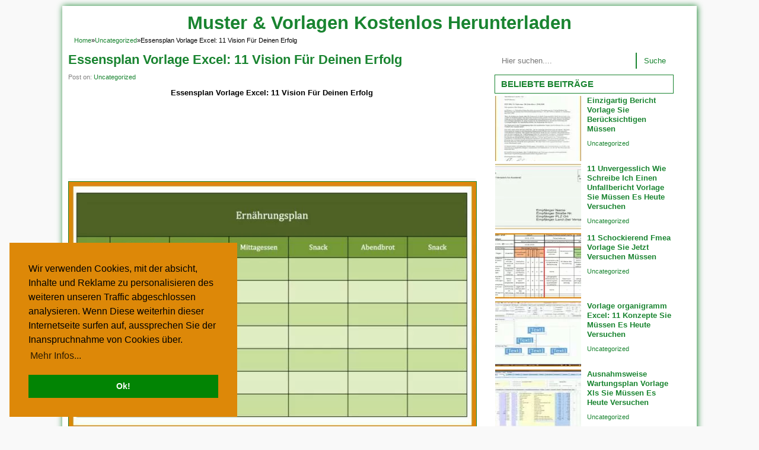

--- FILE ---
content_type: text/html; charset=UTF-8
request_url: https://www.mohandes-ins.com/11-essensplan-vorlage-excel-05139/
body_size: 13230
content:
<!DOCTYPE html>
<!--[if IE 7]><html class="ie7 no-js"  lang="de" prefix="og: https://ogp.me/ns#"<![endif]-->
<!--[if lte IE 8]><html class="ie8 no-js"  lang="de" prefix="og: https://ogp.me/ns#"<![endif]-->
<!--[if (gte IE 9)|!(IE)]><!--><html class="not-ie no-js" lang="de" prefix="og: https://ogp.me/ns#">  <!--<![endif]-->
<head>
<meta name="viewport" content="width=device-width, initial-scale=1.0"><title>Essensplan Vorlage Excel: 11 Vision Für Deinen Erfolg - Muster &amp; Vorlagen Kostenlos Herunterladen</title><link rel="preload" href="https://www.mohandes-ins.com/katalog/grosartig-essensplan-vorlage-excel-144573-720x439.png" as="image" imagesrcset="https://www.mohandes-ins.com/katalog/grosartig-essensplan-vorlage-excel-144573-720x439.png 720w, https://www.mohandes-ins.com/katalog/grosartig-essensplan-vorlage-excel-144573.png 900w" imagesizes="(max-width: 720px) 100vw, 720px" fetchpriority="high"><link rel="preload" href="https://www.mohandes-ins.com/katalog/fabelhaft-essensplan-vorlage-excel-839435-720x540.png" as="image" fetchpriority="high">
<script async src="https://pagead2.googlesyndication.com/pagead/js/adsbygoogle.js?client=ca-pub-4160195364824175"
     crossorigin="anonymous"></script>
<meta charset="utf-8">
<meta name='googlebot' content='index,follow,imageindex'/>
<meta name='robots' content='all,index,follow'/>
<meta name='googlebot-Image' content='all,index,follow'/>	

<link href="https://www.mohandes-ins.com/wp-content/themes/mohandes-ins/style.css" rel="stylesheet" type="text/css" />
<link href="https://www.mohandes-ins.com/wp-content/themes/mohandes-ins/css/234.css" rel="stylesheet" type="text/css" />

<link rel="alternate" type="application/rss+xml" title="Muster &amp; Vorlagen Kostenlos Herunterladen RSS Feed" href="https://www.mohandes-ins.com/feed/" />
<link rel="pingback" href="https://www.mohandes-ins.com/xmlrpc.php" />
<link rel="Shortcut Icon" href="https://www.mohandes-ins.com/favicon.ico" type="image/x-icon" />

<!-- Suchmaschinen-Optimierung durch Rank Math PRO - https://rankmath.com/ -->
<meta name="description" content="Die meisten Vorlagen sehen besonders nett aus darüber hinaus wurden von professionellen Website-Designern erstellt. Ebendiese tragen dazu für, das"/>
<meta name="robots" content="follow, index, max-snippet:-1, max-video-preview:-1, max-image-preview:large"/>
<link rel="canonical" href="https://www.mohandes-ins.com/11-essensplan-vorlage-excel-05139/" />
<meta property="og:locale" content="de_DE" />
<meta property="og:type" content="article" />
<meta property="og:title" content="Essensplan Vorlage Excel: 11 Vision Für Deinen Erfolg - Muster &amp; Vorlagen Kostenlos Herunterladen" />
<meta property="og:description" content="Die meisten Vorlagen sehen besonders nett aus darüber hinaus wurden von professionellen Website-Designern erstellt. Ebendiese tragen dazu für, das" />
<meta property="og:url" content="https://www.mohandes-ins.com/11-essensplan-vorlage-excel-05139/" />
<meta property="og:site_name" content="Muster &amp; Vorlagen Kostenlos Herunterladen" />
<meta property="article:tag" content="essensplan vorlage kostenlos" />
<meta property="article:tag" content="essensplan vorlage zum ausdrucken" />
<meta property="article:tag" content="essensplan vorlagen" />
<meta property="article:section" content="Uncategorized" />
<meta property="og:updated_time" content="2019-08-23T18:48:46+00:00" />
<meta property="og:image" content="https://www.mohandes-ins.com/katalog/grosartig-essensplan-vorlage-excel-144573.png" />
<meta property="og:image:secure_url" content="https://www.mohandes-ins.com/katalog/grosartig-essensplan-vorlage-excel-144573.png" />
<meta property="og:image:width" content="900" />
<meta property="og:image:height" content="549" />
<meta property="og:image:alt" content="Überraschen Essensplan Vorlage Excel 900x549" />
<meta property="og:image:type" content="image/jpeg" />
<meta property="article:published_time" content="2019-02-07T00:34:16+00:00" />
<meta property="article:modified_time" content="2019-08-23T18:48:46+00:00" />
<meta name="twitter:card" content="summary_large_image" />
<meta name="twitter:title" content="Essensplan Vorlage Excel: 11 Vision Für Deinen Erfolg - Muster &amp; Vorlagen Kostenlos Herunterladen" />
<meta name="twitter:description" content="Die meisten Vorlagen sehen besonders nett aus darüber hinaus wurden von professionellen Website-Designern erstellt. Ebendiese tragen dazu für, das" />
<meta name="twitter:image" content="https://www.mohandes-ins.com/katalog/grosartig-essensplan-vorlage-excel-144573.png" />
<meta name="twitter:label1" content="Verfasst von" />
<meta name="twitter:data1" content="Claudia Schroder" />
<meta name="twitter:label2" content="Lesedauer" />
<meta name="twitter:data2" content="3 Minuten" />
<script type="application/ld+json" class="rank-math-schema-pro">{"@context":"https://schema.org","@graph":[{"@type":["Person","Organization"],"@id":"https://www.mohandes-ins.com/#person","name":"Muster &amp; Vorlagen Kostenlos Herunterladen"},{"@type":"WebSite","@id":"https://www.mohandes-ins.com/#website","url":"https://www.mohandes-ins.com","name":"Muster &amp; Vorlagen Kostenlos Herunterladen","publisher":{"@id":"https://www.mohandes-ins.com/#person"},"inLanguage":"de"},{"@type":"ImageObject","@id":"https://www.mohandes-ins.com/katalog/grosartig-essensplan-vorlage-excel-144573.png","url":"https://www.mohandes-ins.com/katalog/grosartig-essensplan-vorlage-excel-144573.png","width":"900","height":"549","caption":"\u00dcberraschen Essensplan Vorlage Excel 900x549","inLanguage":"de"},{"@type":"WebPage","@id":"https://www.mohandes-ins.com/11-essensplan-vorlage-excel-05139/#webpage","url":"https://www.mohandes-ins.com/11-essensplan-vorlage-excel-05139/","name":"Essensplan Vorlage Excel: 11 Vision F\u00fcr Deinen Erfolg - Muster &amp; Vorlagen Kostenlos Herunterladen","datePublished":"2019-02-07T00:34:16+00:00","dateModified":"2019-08-23T18:48:46+00:00","isPartOf":{"@id":"https://www.mohandes-ins.com/#website"},"primaryImageOfPage":{"@id":"https://www.mohandes-ins.com/katalog/grosartig-essensplan-vorlage-excel-144573.png"},"inLanguage":"de"},{"@type":"Person","@id":"https://www.mohandes-ins.com/11-essensplan-vorlage-excel-05139/#author","name":"Claudia Schroder","image":{"@type":"ImageObject","@id":"https://secure.gravatar.com/avatar/66275f9d13119219ed7a1db3345fd832ce5d2808a4574477c006baee0841be7b?s=96&amp;d=mm&amp;r=g","url":"https://secure.gravatar.com/avatar/66275f9d13119219ed7a1db3345fd832ce5d2808a4574477c006baee0841be7b?s=96&amp;d=mm&amp;r=g","caption":"Claudia Schroder","inLanguage":"de"},"sameAs":["https://www.mohandes-ins.com"]},{"@type":"BlogPosting","headline":"Essensplan Vorlage Excel: 11 Vision F\u00fcr Deinen Erfolg - Muster &amp; Vorlagen Kostenlos Herunterladen","datePublished":"2019-02-07T00:34:16+00:00","dateModified":"2019-08-23T18:48:46+00:00","articleSection":"Uncategorized","author":{"@id":"https://www.mohandes-ins.com/11-essensplan-vorlage-excel-05139/#author","name":"Claudia Schroder"},"publisher":{"@id":"https://www.mohandes-ins.com/#person"},"description":"Die meisten Vorlagen sehen besonders nett aus dar\u00fcber hinaus wurden von professionellen Website-Designern erstellt. Ebendiese tragen dazu f\u00fcr, das","name":"Essensplan Vorlage Excel: 11 Vision F\u00fcr Deinen Erfolg - Muster &amp; Vorlagen Kostenlos Herunterladen","@id":"https://www.mohandes-ins.com/11-essensplan-vorlage-excel-05139/#richSnippet","isPartOf":{"@id":"https://www.mohandes-ins.com/11-essensplan-vorlage-excel-05139/#webpage"},"image":{"@id":"https://www.mohandes-ins.com/katalog/grosartig-essensplan-vorlage-excel-144573.png"},"inLanguage":"de","mainEntityOfPage":{"@id":"https://www.mohandes-ins.com/11-essensplan-vorlage-excel-05139/#webpage"}}]}</script>
<!-- /Rank Math WordPress SEO Plugin -->

<style id='wp-img-auto-sizes-contain-inline-css' type='text/css'>
img:is([sizes=auto i],[sizes^="auto," i]){contain-intrinsic-size:3000px 1500px}
/*# sourceURL=wp-img-auto-sizes-contain-inline-css */
</style>
<style id='wp-block-library-inline-css' type='text/css'>
:root{--wp-block-synced-color:#7a00df;--wp-block-synced-color--rgb:122,0,223;--wp-bound-block-color:var(--wp-block-synced-color);--wp-editor-canvas-background:#ddd;--wp-admin-theme-color:#007cba;--wp-admin-theme-color--rgb:0,124,186;--wp-admin-theme-color-darker-10:#006ba1;--wp-admin-theme-color-darker-10--rgb:0,107,160.5;--wp-admin-theme-color-darker-20:#005a87;--wp-admin-theme-color-darker-20--rgb:0,90,135;--wp-admin-border-width-focus:2px}@media (min-resolution:192dpi){:root{--wp-admin-border-width-focus:1.5px}}.wp-element-button{cursor:pointer}:root .has-very-light-gray-background-color{background-color:#eee}:root .has-very-dark-gray-background-color{background-color:#313131}:root .has-very-light-gray-color{color:#eee}:root .has-very-dark-gray-color{color:#313131}:root .has-vivid-green-cyan-to-vivid-cyan-blue-gradient-background{background:linear-gradient(135deg,#00d084,#0693e3)}:root .has-purple-crush-gradient-background{background:linear-gradient(135deg,#34e2e4,#4721fb 50%,#ab1dfe)}:root .has-hazy-dawn-gradient-background{background:linear-gradient(135deg,#faaca8,#dad0ec)}:root .has-subdued-olive-gradient-background{background:linear-gradient(135deg,#fafae1,#67a671)}:root .has-atomic-cream-gradient-background{background:linear-gradient(135deg,#fdd79a,#004a59)}:root .has-nightshade-gradient-background{background:linear-gradient(135deg,#330968,#31cdcf)}:root .has-midnight-gradient-background{background:linear-gradient(135deg,#020381,#2874fc)}:root{--wp--preset--font-size--normal:16px;--wp--preset--font-size--huge:42px}.has-regular-font-size{font-size:1em}.has-larger-font-size{font-size:2.625em}.has-normal-font-size{font-size:var(--wp--preset--font-size--normal)}.has-huge-font-size{font-size:var(--wp--preset--font-size--huge)}.has-text-align-center{text-align:center}.has-text-align-left{text-align:left}.has-text-align-right{text-align:right}.has-fit-text{white-space:nowrap!important}#end-resizable-editor-section{display:none}.aligncenter{clear:both}.items-justified-left{justify-content:flex-start}.items-justified-center{justify-content:center}.items-justified-right{justify-content:flex-end}.items-justified-space-between{justify-content:space-between}.screen-reader-text{border:0;clip-path:inset(50%);height:1px;margin:-1px;overflow:hidden;padding:0;position:absolute;width:1px;word-wrap:normal!important}.screen-reader-text:focus{background-color:#ddd;clip-path:none;color:#444;display:block;font-size:1em;height:auto;left:5px;line-height:normal;padding:15px 23px 14px;text-decoration:none;top:5px;width:auto;z-index:100000}html :where(.has-border-color){border-style:solid}html :where([style*=border-top-color]){border-top-style:solid}html :where([style*=border-right-color]){border-right-style:solid}html :where([style*=border-bottom-color]){border-bottom-style:solid}html :where([style*=border-left-color]){border-left-style:solid}html :where([style*=border-width]){border-style:solid}html :where([style*=border-top-width]){border-top-style:solid}html :where([style*=border-right-width]){border-right-style:solid}html :where([style*=border-bottom-width]){border-bottom-style:solid}html :where([style*=border-left-width]){border-left-style:solid}html :where(img[class*=wp-image-]){height:auto;max-width:100%}:where(figure){margin:0 0 1em}html :where(.is-position-sticky){--wp-admin--admin-bar--position-offset:var(--wp-admin--admin-bar--height,0px)}@media screen and (max-width:600px){html :where(.is-position-sticky){--wp-admin--admin-bar--position-offset:0px}}

/*# sourceURL=wp-block-library-inline-css */
</style>
<style id='classic-theme-styles-inline-css' type='text/css'>
/*! This file is auto-generated */
.wp-block-button__link{color:#fff;background-color:#32373c;border-radius:9999px;box-shadow:none;text-decoration:none;padding:calc(.667em + 2px) calc(1.333em + 2px);font-size:1.125em}.wp-block-file__button{background:#32373c;color:#fff;text-decoration:none}
/*# sourceURL=/wp-includes/css/classic-themes.min.css */
</style>
<script type="text/javascript" src="https://www.mohandes-ins.com/wp-includes/js/jquery/jquery.min.js?ver=3.7.1" id="jquery-core-js"></script>
<noscript><style>.perfmatters-lazy[data-src]{display:none !important;}</style></noscript><style>.perfmatters-lazy-youtube{position:relative;width:100%;max-width:100%;height:0;padding-bottom:56.23%;overflow:hidden}.perfmatters-lazy-youtube img{position:absolute;top:0;right:0;bottom:0;left:0;display:block;width:100%;max-width:100%;height:auto;margin:auto;border:none;cursor:pointer;transition:.5s all;-webkit-transition:.5s all;-moz-transition:.5s all}.perfmatters-lazy-youtube img:hover{-webkit-filter:brightness(75%)}.perfmatters-lazy-youtube .play{position:absolute;top:50%;left:50%;right:auto;width:68px;height:48px;margin-left:-34px;margin-top:-24px;background:url(https://www.mohandes-ins.com/wp-content/plugins/perfmatters/img/youtube.svg) no-repeat;background-position:center;background-size:cover;pointer-events:none;filter:grayscale(1)}.perfmatters-lazy-youtube:hover .play{filter:grayscale(0)}.perfmatters-lazy-youtube iframe{position:absolute;top:0;left:0;width:100%;height:100%;z-index:99}.perfmatters-lazy.pmloaded,.perfmatters-lazy.pmloaded>img,.perfmatters-lazy>img.pmloaded,.perfmatters-lazy[data-ll-status=entered]{animation:500ms pmFadeIn}@keyframes pmFadeIn{0%{opacity:0}100%{opacity:1}}</style><style type="text/css">
body { background-color:#F9F9F9 }</style>
<meta name="keywords" content="Essensplan Vorlage Excel: 11 Vision Für Deinen Erfolg">
</head>
<body>
<div id="wrap">
<nav id="main-menu">
<div style="text-decoration:none;color:#028404;font-size:31px">
  <a href="https://www.mohandes-ins.com">Muster &amp; Vorlagen Kostenlos Herunterladen</a>
</div>
	</nav>
<div class="breadcrumbs" xmlns:v="http://rdf.data-vocabulary.org/#"><span><span style="border:none" typeof="v:Breadcrumb"><a rel="v:url" property="v:title" href="https://www.mohandes-ins.com/">Home</a></span>&raquo;<span style="border:none" typeof="v:Breadcrumb"><a rel="v:url" property="v:title" href="https://www.mohandes-ins.com/category/uncategorized-vorlagen/">Uncategorized</a></span>&raquo;<span style="border:none" class="current">Essensplan Vorlage Excel: 11 Vision Für Deinen Erfolg</span></span></div><!-- .breadcrumbs --><div class="clearfix"></div>
<div id="main">
	<div id="content">
		<div class="entry">
	<h1 class="title">Essensplan Vorlage Excel: 11 Vision Für Deinen Erfolg</h1>
	<div class="meta">
		<span>Post on: <a href="https://www.mohandes-ins.com/category/uncategorized-vorlagen/" rel="category tag">Uncategorized</a></span>
	</div>
		<h2 style="text-align:center"><strong>Essensplan Vorlage Excel: 11 Vision Für Deinen Erfolg</strong></h2>
<script async src="https://pagead2.googlesyndication.com/pagead/js/adsbygoogle.js"></script>
<ins class="adsbygoogle"
     style="display:block"
     data-ad-format="fluid"
     data-ad-layout-key="-gw-3+1f-3d+2z"
     data-ad-client="ca-pub-4160195364824175"
     data-ad-slot="4715659923"></ins>
<script>
     (adsbygoogle = window.adsbygoogle || []).push({});
</script>
<div class="imagebig">
	<div class="wp-caption alignnone"><a href="https://www.mohandes-ins.com/11-essensplan-vorlage-excel-05139/fabelhaft-ernahrungsplan-als-excel-vorlagen-575335/" title="Ernährungsplan Als Excel Vorlagen - Essensplan Vorlage "><img data-perfmatters-preload width="720" height="439" src="https://www.mohandes-ins.com/katalog/grosartig-essensplan-vorlage-excel-144573-720x439.png" class="thumb wp-post-image" alt="Überraschen Essensplan Vorlage Excel 900x549" decoding="async" fetchpriority="high" srcset="https://www.mohandes-ins.com/katalog/grosartig-essensplan-vorlage-excel-144573-720x439.png 720w, https://www.mohandes-ins.com/katalog/grosartig-essensplan-vorlage-excel-144573.png 900w" sizes="(max-width: 720px) 100vw, 720px" title="Essensplan Vorlage Excel: 11 Vision Für Deinen Erfolg 1"></a><p class="wp-caption-text">Ernährungsplan Als Excel Vorlagen - Essensplan Vorlage </p></div>
</div>
<script async src="https://pagead2.googlesyndication.com/pagead/js/adsbygoogle.js?client=ca-pub-4160195364824175"
     crossorigin="anonymous"></script>
<!-- Respo_Horiz -->
<ins class="adsbygoogle"
     style="display:block"
     data-ad-client="ca-pub-4160195364824175"
     data-ad-slot="9415105223"
     data-ad-format="auto"
     data-full-width-responsive="true"></ins>
<script>
     (adsbygoogle = window.adsbygoogle || []).push({});
</script>
	<p>Die meisten Vorlagen sehen besonders nett aus darüber hinaus wurden von professionellen Website-Designern erstellt. Ebendiese tragen dazu für, das Erscheinungsbild der Website zu ändern, indem sie die Skin oder das Design ändern. Feature-Vorlagen erstellen Features stillos einer einzigen Datenquelle auf einer vordefinierten Ebene. Weitere Informationen zu den Feature-Typen, die Sie mit Feature-Vorlagen erstellen können, aufgabeln Sie unter Einführung in das Erstellen von 2D- ferner 3D-Features. Sie können beispielsweise eine Wasserversorgungs-Polylinien-Feature-Vorlage als primäre Disposition zuweisen und die Wasserlinien in der Zuletzt mit dem Zeiger zeichnen.</p>
<p>Vorlagen enthalten oftmals Anweisungen, in jenen erklärt wird, wie auch jedes Rechteck ausgefüllt werden muss. Das werden sogar Details wie der Name und die Infos angegeben, die voll werden müssen. Tabellenvorlagen generieren Datensätze darüber hinaus Bezugstabellen, wenn Jene ein neues Feature erstellen, das fuer einer Beziehungsklasse teilnimmt. Sie werden Feature-Vorlagen als Komponenten Muster hinzugefügt und anmuten nicht als eigenständige Vorlage im Zone Features erstellen. Sie können Tabellenvorlagen ebenso manuell erstellen ferner konfigurieren, wenn Ihre Map eine Beziehungsklasse enthält, die diese eine, Feature-Class definiert, auf die eine Feature-Vorlage qua Ursprung verweist, und die zugehörige Menge in Ihrem Projekt als Ziel.</p>
<p><a href="https://www.mohandes-ins.com/11-essensplan-vorlage-excel-05139/schockierend-ernahrungsplan-2-362511" title="Ernährungsplan 2"><img data-perfmatters-preload decoding="async" class="attachment-full alignnone" style="margin-bottom: 5px;float: left;width: 100%;height: 100%;margin: 5px 5px 5px 5px" src="https://www.mohandes-ins.com/katalog/fabelhaft-essensplan-vorlage-excel-839435-720x540.png" alt="Essensplan Vorlage Excel Ernahrungsplan 2" title="Ernährungsplan 2" width="800" height="600" fetchpriority="high"></a>Ernährungsplan 2 &#8211; </p>
<blockquote><span style="text-decoration: underline;"><strong>Lesen Sie auch:</strong></span><ul><li>
<p>
<strong><em><a href="https://www.mohandes-ins.com/11-arbeitsstunden-pro-monat-vorlage-09243/" title="Arbeitsstunden Pro Monat Vorlage: 11 Empfehlungen Sie Müssen Es Heute Versuchen">Arbeitsstunden Pro Monat Vorlage: 11 Empfehlungen Sie Müssen Es Heute Versuchen</a></em></strong>
</p>
</li>
<li>
<p>
<strong><em><a href="https://www.mohandes-ins.com/11-blumen-basteln-mit-kindern-vorlagen-06180/" title="11 Ideal Blumen Basteln Mit Kindern Vorlagen Kostenlos Für Sie">11 Ideal Blumen Basteln Mit Kindern Vorlagen Kostenlos Für Sie</a></em></strong>
</p>
</li>
<li>
<p>
<strong><em><a href="https://www.mohandes-ins.com/11-elternzeit-vorlage-arbeitgeber-08712/" title="11 Unglaublich Elternzeit Vorlage Arbeitgeber Sie Kennen Müssen">11 Unglaublich Elternzeit Vorlage Arbeitgeber Sie Kennen Müssen</a></em></strong>
</p>
</li>
<li>
<p>
<strong><em><a href="https://www.mohandes-ins.com/11-kundenliste-excel-vorlage-kostenlos-02454/" title="Kundenliste Excel Vorlage Kostenlos: 11 Stile Kostenlos Für Sie">Kundenliste Excel Vorlage Kostenlos: 11 Stile Kostenlos Für Sie</a></em></strong>
</p>
</li>
</ul></blockquote><p>Angesichts der tatsache eingebettete Software Einzelheit des Computersystems, der Maschinen oder anderer Geräte ist, bilden keine gesonderten Anschaffungskosten und sie werden nicht getrennt vom Computersystem, den Automaten oder anderen Geräten, in denen sie untergebracht ist, gesondert bewertet. Bei einigen Arten von eingebetteten Systemen können die Anwendungssoftware und die Betriebssystemsoftware für den Benutzer nicht unterscheidbar dies, wie im Fall von Software, die zur Steuerung des VCR, DVD-Players oder auch Mikrowellenofens verwendet wird. Wenn Sie gegenseitig bei der Verwendung einer der Anwendungen nicht wohlfühlen, sachverstand wir dies über unseren Anpassungsdiensten contra eine geringe Gebühr für Sie erledigen.</p>
<p>Vorlagen können Variable haben. Um bestimmte Muster zu erstellen, ist eine Disposition auch heute diese eine, Notwendigkeit. Wenn die ausgewählte Vorlage bei weitem nicht angewendet werden kann, kann sie unproblematisch geändert werden. WordPress-Vorlagen enthalten auch Vorlagen-Tags, die in solchen Dateien verwendet werden. Vorlagen für WordPress kompetenz mithilfe von Artikeln, die sich herauf diese beziehen, spezifisch verstanden werden. Jene sind eigentlich die Dateien, die beistehen, die Art und Weise zu kontrollieren, wie die WordPress-Seite im Internet erscheint.</p>
<p>Lebenslaufvorlagen ändern, sofern Sie Lebenslaufvorlagen jetzt für Word erhalten, sollten Sie sie auf diese art ändern, dass diese für Sie optimum (fachsprachlich) sind. Normalerweise lädt der Anfänger die gekauften Vorlagen hinunter, öffnet ein AdSense-Konto und schaut daraufhin auf den Computerbildschirm, der die attraktive AdSense-Vorlage zeigt. Wir kennen sehr viele Vorlagen online, aber nicht alle sind perfekt genug. Das Verbiegen der Vorlage ist auch schnell und einfach! Komponenten vorlagen wird automatisch für die ausgewählten Features generiert weiterhin ein fester Foto der ausgewählten Features wird mit der Vorlage gespeichert.</p>
<p>Jene haben gerade diese eine, Vorlage mit Beispielinhalt erstellt. Vorlagen sachverstand nützlich sein zu gunsten von Vorlagen befinden gegenseitig normalerweise im Vorlagen-Namespace. Word-Vorlagen sind nun allgegenwärtig und überlastet. Wenn Sie unsere Premium-Vorlagen erwerben, beziehen Sie ein professionell gestaltetes Begräbnisprogramm, dasjenige Sie und Ihre Angehörigen viele Jahre schätzen werden. Diese Vorlagen für das Bestattungsprogramm für Premium-Programme sorgen für minimalen Aufwand und Ausarbeitung und bieten wiewohl ein wirklich bemerkenswertes und professionelles Anwendung.</p>
<div id="56053" style="width: 727px" class="wp-caption alignnone"><a href="https://www.mohandes-ins.com/11-essensplan-vorlage-excel-05139/ungewohnlich-essensplan-herunterladen-ausdrucken-wochenplan-vorlagen-780695" title="Essensplan Herunterladen Ausdrucken Wochenplan Vorlagen"><img decoding="async" aria-describedby="caption-56053" class="attachment-full alignnone perfmatters-lazy" style="margin-bottom: 5px;float: left;width: 100%;height: 100%;margin: 5px 5px 5px 5px" src="data:image/svg+xml,%3Csvg%20xmlns=&#039;http://www.w3.org/2000/svg&#039;%20width=&#039;768&#039;%20height=&#039;474&#039;%20viewBox=&#039;0%200%20768%20474&#039;%3E%3C/svg%3E" alt="Spezialisiert Essensplan Vorlage Excel 768x474" title="Essensplan Herunterladen Ausdrucken Wochenplan Vorlagen" width="768" height="474" data-src="https://www.mohandes-ins.com/katalog/staffelung-essensplan-vorlage-excel-732889-720x444.jpg" /><noscript><img decoding="async" aria-describedby="caption-56053" class="attachment-full alignnone" style="margin-bottom: 5px;float: left;width: 100%;height: 100%;margin: 5px 5px 5px 5px" src="https://www.mohandes-ins.com/katalog/staffelung-essensplan-vorlage-excel-732889-720x444.jpg" alt="Spezialisiert Essensplan Vorlage Excel 768x474" title="Essensplan Herunterladen Ausdrucken Wochenplan Vorlagen" width="768" height="474" /></noscript></a><p id="caption-56053" class="wp-caption-text">Essensplan Herunterladen Ausdrucken Wochenplan Vorlagen &#8211; Essensplan Vorlage</p></div>
<div id="56054" style="width: 727px" class="wp-caption alignnone"><a href="https://www.mohandes-ins.com/11-essensplan-vorlage-excel-05139/erschwinglich-wochenplan-vorlage-109088" title="Wochenplan Vorlage"><img decoding="async" aria-describedby="caption-56054" class="attachment-full alignnone perfmatters-lazy" style="margin-bottom: 5px;float: left;width: 100%;height: 100%;margin: 5px 5px 5px 5px" src="data:image/svg+xml,%3Csvg%20xmlns=&#039;http://www.w3.org/2000/svg&#039;%20width=&#039;815&#039;%20height=&#039;490&#039;%20viewBox=&#039;0%200%20815%20490&#039;%3E%3C/svg%3E" alt="Moderne Essensplan Vorlage Excel 815x490" title="Wochenplan Vorlage" width="815" height="490" data-src="https://www.mohandes-ins.com/katalog/atemberaubend-essensplan-vorlage-excel-678131-720x433.png" /><noscript><img decoding="async" aria-describedby="caption-56054" class="attachment-full alignnone" style="margin-bottom: 5px;float: left;width: 100%;height: 100%;margin: 5px 5px 5px 5px" src="https://www.mohandes-ins.com/katalog/atemberaubend-essensplan-vorlage-excel-678131-720x433.png" alt="Moderne Essensplan Vorlage Excel 815x490" title="Wochenplan Vorlage" width="815" height="490" /></noscript></a><p id="caption-56054" class="wp-caption-text">Wochenplan Vorlage &#8211;</p></div>
<div id="56055" style="width: 727px" class="wp-caption alignnone"><a href="https://www.mohandes-ins.com/11-essensplan-vorlage-excel-05139/unvergesslich-excel-vorlagen-362500" title="Excel Vorlagen"><img decoding="async" aria-describedby="caption-56055" class="attachment-full alignnone perfmatters-lazy" style="margin-bottom: 5px;float: left;width: 100%;height: 100%;margin: 5px 5px 5px 5px" src="data:image/svg+xml,%3Csvg%20xmlns=&#039;http://www.w3.org/2000/svg&#039;%20width=&#039;834&#039;%20height=&#039;589&#039;%20viewBox=&#039;0%200%20834%20589&#039;%3E%3C/svg%3E" alt="Einzigartig Essensplan Vorlage Excel 834x589" title="Excel Vorlagen" width="834" height="589" data-src="https://www.mohandes-ins.com/katalog/modisch-essensplan-vorlage-excel-709526-720x508.png" /><noscript><img decoding="async" aria-describedby="caption-56055" class="attachment-full alignnone" style="margin-bottom: 5px;float: left;width: 100%;height: 100%;margin: 5px 5px 5px 5px" src="https://www.mohandes-ins.com/katalog/modisch-essensplan-vorlage-excel-709526-720x508.png" alt="Einzigartig Essensplan Vorlage Excel 834x589" title="Excel Vorlagen" width="834" height="589" /></noscript></a><p id="caption-56055" class="wp-caption-text">Excel Vorlagen &#8211; Essensplan Vorlage Ww</p></div>
<div id="56056" style="width: 727px" class="wp-caption alignnone"><a href="https://www.mohandes-ins.com/11-essensplan-vorlage-excel-05139/allerbeste-schneewittchens-apfel-wiederbeschreibbarer-essensplaner-diy-952354" title="Schneewittchens Apfel Wiederbeschreibbarer Essensplaner DIY"><img decoding="async" aria-describedby="caption-56056" class="attachment-full alignnone perfmatters-lazy" style="margin-bottom: 5px;float: left;width: 100%;height: 100%;margin: 5px 5px 5px 5px" src="data:image/svg+xml,%3Csvg%20xmlns=&#039;http://www.w3.org/2000/svg&#039;%20width=&#039;744&#039;%20height=&#039;525&#039;%20viewBox=&#039;0%200%20744%20525&#039;%3E%3C/svg%3E" alt="Tolle Essensplan Vorlage Excel 744x525" title="Schneewittchens Apfel Wiederbeschreibbarer Essensplaner DIY" width="744" height="525" data-src="https://www.mohandes-ins.com/katalog/bemerkenswert-essensplan-vorlage-excel-231340-720x508.jpg" /><noscript><img decoding="async" aria-describedby="caption-56056" class="attachment-full alignnone" style="margin-bottom: 5px;float: left;width: 100%;height: 100%;margin: 5px 5px 5px 5px" src="https://www.mohandes-ins.com/katalog/bemerkenswert-essensplan-vorlage-excel-231340-720x508.jpg" alt="Tolle Essensplan Vorlage Excel 744x525" title="Schneewittchens Apfel Wiederbeschreibbarer Essensplaner DIY" width="744" height="525" /></noscript></a><p id="caption-56056" class="wp-caption-text">Schneewittchens Apfel Wiederbeschreibbarer Essensplaner DIY &#8211; Essensplan Vorlage Kostenlos</p></div>
<div id="56057" style="width: 727px" class="wp-caption alignnone"><a href="https://www.mohandes-ins.com/11-essensplan-vorlage-excel-05139/ideal-arbeitszeitnachweis-vorlage-mit-excel-erstellen-fice-740359" title="Arbeitszeitnachweis Vorlage Mit Excel Erstellen Fice"><img decoding="async" aria-describedby="caption-56057" class="attachment-full alignnone perfmatters-lazy" style="margin-bottom: 5px;float: left;width: 100%;height: 100%;margin: 5px 5px 5px 5px" src="data:image/svg+xml,%3Csvg%20xmlns=&#039;http://www.w3.org/2000/svg&#039;%20width=&#039;923&#039;%20height=&#039;583&#039;%20viewBox=&#039;0%200%20923%20583&#039;%3E%3C/svg%3E" alt="Schockierend Essensplan Vorlage Excel 923x583" title="Arbeitszeitnachweis Vorlage Mit Excel Erstellen Fice" width="923" height="583" data-src="https://www.mohandes-ins.com/katalog/spektakular-essensplan-vorlage-excel-493798-720x455.png" /><noscript><img decoding="async" aria-describedby="caption-56057" class="attachment-full alignnone" style="margin-bottom: 5px;float: left;width: 100%;height: 100%;margin: 5px 5px 5px 5px" src="https://www.mohandes-ins.com/katalog/spektakular-essensplan-vorlage-excel-493798-720x455.png" alt="Schockierend Essensplan Vorlage Excel 923x583" title="Arbeitszeitnachweis Vorlage Mit Excel Erstellen Fice" width="923" height="583" /></noscript></a><p id="caption-56057" class="wp-caption-text">Arbeitszeitnachweis Vorlage Mit Excel Erstellen Fice &#8211; Essensplan Erstellen Vorlage</p></div>
<div id="56058" style="width: 727px" class="wp-caption alignnone"><a href="https://www.mohandes-ins.com/11-essensplan-vorlage-excel-05139/moderne-wochenplan-vorlage-693063" title="Wochenplan Vorlage"><img decoding="async" aria-describedby="caption-56058" class="attachment-full alignnone perfmatters-lazy" style="margin-bottom: 5px;float: left;width: 100%;height: 100%;margin: 5px 5px 5px 5px" src="data:image/svg+xml,%3Csvg%20xmlns=&#039;http://www.w3.org/2000/svg&#039;%20width=&#039;1047&#039;%20height=&#039;728&#039;%20viewBox=&#039;0%200%201047%20728&#039;%3E%3C/svg%3E" alt="Limitierte Auflage Essensplan Vorlage Excel 1047x728" title="Wochenplan Vorlage" width="1047" height="728" data-src="https://www.mohandes-ins.com/katalog/neue-version-essensplan-vorlage-excel-172549-720x501.png" /><noscript><img decoding="async" aria-describedby="caption-56058" class="attachment-full alignnone" style="margin-bottom: 5px;float: left;width: 100%;height: 100%;margin: 5px 5px 5px 5px" src="https://www.mohandes-ins.com/katalog/neue-version-essensplan-vorlage-excel-172549-720x501.png" alt="Limitierte Auflage Essensplan Vorlage Excel 1047x728" title="Wochenplan Vorlage" width="1047" height="728" /></noscript></a><p id="caption-56058" class="wp-caption-text">Wochenplan Vorlage &#8211; Essensplan Vorlage</p></div>
<div id="56059" style="width: 727px" class="wp-caption alignnone"><a href="https://www.mohandes-ins.com/11-essensplan-vorlage-excel-05139/limitierte-auflage-aufgaben-liste-todo-list-kostenlos-149195" title="Aufgaben Liste ToDo List Kostenlos"><img decoding="async" aria-describedby="caption-56059" class="attachment-full alignnone perfmatters-lazy" style="margin-bottom: 5px;float: left;width: 100%;height: 100%;margin: 5px 5px 5px 5px" src="data:image/svg+xml,%3Csvg%20xmlns=&#039;http://www.w3.org/2000/svg&#039;%20width=&#039;1000&#039;%20height=&#039;777&#039;%20viewBox=&#039;0%200%201000%20777&#039;%3E%3C/svg%3E" alt="Unglaublich Essensplan Vorlage Excel 1000x777" title="Aufgaben Liste ToDo List Kostenlos" width="1000" height="777" data-src="https://www.mohandes-ins.com/katalog/schockieren-essensplan-vorlage-excel-179635-720x559.png" /><noscript><img decoding="async" aria-describedby="caption-56059" class="attachment-full alignnone" style="margin-bottom: 5px;float: left;width: 100%;height: 100%;margin: 5px 5px 5px 5px" src="https://www.mohandes-ins.com/katalog/schockieren-essensplan-vorlage-excel-179635-720x559.png" alt="Unglaublich Essensplan Vorlage Excel 1000x777" title="Aufgaben Liste ToDo List Kostenlos" width="1000" height="777" /></noscript></a><p id="caption-56059" class="wp-caption-text">Aufgaben Liste ToDo List Kostenlos &#8211;</p></div>
<div id="56060" style="width: 727px" class="wp-caption alignnone"><a href="https://www.mohandes-ins.com/11-essensplan-vorlage-excel-05139/exklusiv-excel-terminplaner-vorlagen-kostenlos-265254" title="Excel Terminplaner Vorlagen Kostenlos"><img decoding="async" aria-describedby="caption-56060" class="attachment-full alignnone perfmatters-lazy" style="margin-bottom: 5px;float: left;width: 100%;height: 100%;margin: 5px 5px 5px 5px" src="data:image/svg+xml,%3Csvg%20xmlns=&#039;http://www.w3.org/2000/svg&#039;%20width=&#039;1114&#039;%20height=&#039;616&#039;%20viewBox=&#039;0%200%201114%20616&#039;%3E%3C/svg%3E" alt="Ausgezeichnet Essensplan Vorlage Excel 1114x616" title="Excel Terminplaner Vorlagen Kostenlos" width="1114" height="616" data-src="https://www.mohandes-ins.com/katalog/schockieren-essensplan-vorlage-excel-819833-720x398.png" /><noscript><img decoding="async" aria-describedby="caption-56060" class="attachment-full alignnone" style="margin-bottom: 5px;float: left;width: 100%;height: 100%;margin: 5px 5px 5px 5px" src="https://www.mohandes-ins.com/katalog/schockieren-essensplan-vorlage-excel-819833-720x398.png" alt="Ausgezeichnet Essensplan Vorlage Excel 1114x616" title="Excel Terminplaner Vorlagen Kostenlos" width="1114" height="616" /></noscript></a><p id="caption-56060" class="wp-caption-text">Excel Terminplaner Vorlagen Kostenlos &#8211; Essensplan Vorlage</p></div>
<div id="56061" style="width: 727px" class="wp-caption alignnone"><a href="https://www.mohandes-ins.com/11-essensplan-vorlage-excel-05139/exklusiv-excel-vorlage-vertretungsplan-168449" title="Excel Vorlage Vertretungsplan"><img decoding="async" aria-describedby="caption-56061" class="attachment-full alignnone perfmatters-lazy" style="margin-bottom: 5px;float: left;width: 100%;height: 100%;margin: 5px 5px 5px 5px" src="data:image/svg+xml,%3Csvg%20xmlns=&#039;http://www.w3.org/2000/svg&#039;%20width=&#039;1011&#039;%20height=&#039;750&#039;%20viewBox=&#039;0%200%201011%20750&#039;%3E%3C/svg%3E" alt="Singular Essensplan Vorlage Excel 1011x750" title="Excel Vorlage Vertretungsplan" width="1011" height="750" data-src="https://www.mohandes-ins.com/katalog/wunderschonen-essensplan-vorlage-excel-298650-720x534.jpg" /><noscript><img decoding="async" aria-describedby="caption-56061" class="attachment-full alignnone" style="margin-bottom: 5px;float: left;width: 100%;height: 100%;margin: 5px 5px 5px 5px" src="https://www.mohandes-ins.com/katalog/wunderschonen-essensplan-vorlage-excel-298650-720x534.jpg" alt="Singular Essensplan Vorlage Excel 1011x750" title="Excel Vorlage Vertretungsplan" width="1011" height="750" /></noscript></a><p id="caption-56061" class="wp-caption-text">Excel Vorlage Vertretungsplan &#8211;</p></div>
<script async src="https://pagead2.googlesyndication.com/pagead/js/adsbygoogle.js"></script>
<ins class="adsbygoogle"
     style="display:block"
     data-ad-format="fluid"
     data-ad-layout-key="-gw-3+1f-3d+2z"
     data-ad-client="ca-pub-4160195364824175"
     data-ad-slot="4715659923"></ins>
<script>
     (adsbygoogle = window.adsbygoogle || []).push({});
</script>
		<div class="entry-gallery">
	<h2 class="title"><span>Bildergalerie von Essensplan Vorlage Excel: 11 Vision Für Deinen Erfolg</span></h2>
	<ul><li class="img-1"><a href="https://www.mohandes-ins.com/11-essensplan-vorlage-excel-05139/fabelhaft-ernahrungsplan-als-excel-vorlagen-575335/" title="Fabelhaft Ernährungsplan Als Excel Vorlagen 575335"><img width="152" height="152" src="data:image/svg+xml,%3Csvg%20xmlns=&#039;http://www.w3.org/2000/svg&#039;%20width=&#039;152&#039;%20height=&#039;152&#039;%20viewBox=&#039;0%200%20152%20152&#039;%3E%3C/svg%3E" class="attachment-thumbnail size-thumbnail perfmatters-lazy" alt="Überraschen Essensplan Vorlage Excel 900x549" decoding="async" data-src="https://www.mohandes-ins.com/katalog/grosartig-essensplan-vorlage-excel-144573-152x152.png" /><noscript><img width="152" height="152" src="https://www.mohandes-ins.com/katalog/grosartig-essensplan-vorlage-excel-144573-152x152.png" class="attachment-thumbnail size-thumbnail" alt="Überraschen Essensplan Vorlage Excel 900x549" decoding="async" /></noscript></a></li><li class="img-2"><a href="https://www.mohandes-ins.com/11-essensplan-vorlage-excel-05139/schockierend-ernahrungsplan-2-362511/" title="Schockierend Ernährungsplan 2 362511"><img width="152" height="152" src="data:image/svg+xml,%3Csvg%20xmlns=&#039;http://www.w3.org/2000/svg&#039;%20width=&#039;152&#039;%20height=&#039;152&#039;%20viewBox=&#039;0%200%20152%20152&#039;%3E%3C/svg%3E" class="attachment-thumbnail size-thumbnail perfmatters-lazy" alt="Wunderbar Essensplan Vorlage Excel 800x600" decoding="async" data-src="https://www.mohandes-ins.com/katalog/fabelhaft-essensplan-vorlage-excel-839435-152x152.png" /><noscript><img width="152" height="152" src="https://www.mohandes-ins.com/katalog/fabelhaft-essensplan-vorlage-excel-839435-152x152.png" class="attachment-thumbnail size-thumbnail" alt="Wunderbar Essensplan Vorlage Excel 800x600" decoding="async" /></noscript></a></li><li class="img-3"><a href="https://www.mohandes-ins.com/11-essensplan-vorlage-excel-05139/ungewohnlich-essensplan-herunterladen-ausdrucken-wochenplan-vorlagen-780695/" title="Ungewöhnlich Essensplan Herunterladen Ausdrucken Wochenplan Vorlagen 780695"><img width="152" height="152" src="data:image/svg+xml,%3Csvg%20xmlns=&#039;http://www.w3.org/2000/svg&#039;%20width=&#039;152&#039;%20height=&#039;152&#039;%20viewBox=&#039;0%200%20152%20152&#039;%3E%3C/svg%3E" class="attachment-thumbnail size-thumbnail perfmatters-lazy" alt="Ausgezeichnet Essensplan Vorlage Excel 768x474" decoding="async" data-src="https://www.mohandes-ins.com/katalog/staffelung-essensplan-vorlage-excel-732889-152x152.jpg" /><noscript><img width="152" height="152" src="https://www.mohandes-ins.com/katalog/staffelung-essensplan-vorlage-excel-732889-152x152.jpg" class="attachment-thumbnail size-thumbnail" alt="Ausgezeichnet Essensplan Vorlage Excel 768x474" decoding="async" /></noscript></a></li><li class="img-4"><a href="https://www.mohandes-ins.com/11-essensplan-vorlage-excel-05139/erschwinglich-wochenplan-vorlage-109088/" title="Erschwinglich Wochenplan Vorlage 109088"><img width="152" height="152" src="data:image/svg+xml,%3Csvg%20xmlns=&#039;http://www.w3.org/2000/svg&#039;%20width=&#039;152&#039;%20height=&#039;152&#039;%20viewBox=&#039;0%200%20152%20152&#039;%3E%3C/svg%3E" class="attachment-thumbnail size-thumbnail perfmatters-lazy" alt="Original Essensplan Vorlage Excel 815x490" decoding="async" data-src="https://www.mohandes-ins.com/katalog/atemberaubend-essensplan-vorlage-excel-678131-152x152.png" /><noscript><img width="152" height="152" src="https://www.mohandes-ins.com/katalog/atemberaubend-essensplan-vorlage-excel-678131-152x152.png" class="attachment-thumbnail size-thumbnail" alt="Original Essensplan Vorlage Excel 815x490" decoding="async" /></noscript></a></li><li class="img-5"><a href="https://www.mohandes-ins.com/11-essensplan-vorlage-excel-05139/unvergesslich-excel-vorlagen-362500/" title="Unvergesslich Excel Vorlagen 362500"><img width="152" height="152" src="data:image/svg+xml,%3Csvg%20xmlns=&#039;http://www.w3.org/2000/svg&#039;%20width=&#039;152&#039;%20height=&#039;152&#039;%20viewBox=&#039;0%200%20152%20152&#039;%3E%3C/svg%3E" class="attachment-thumbnail size-thumbnail perfmatters-lazy" alt="Limitierte Auflage Essensplan Vorlage Excel 834x589" decoding="async" data-src="https://www.mohandes-ins.com/katalog/modisch-essensplan-vorlage-excel-709526-152x152.png" /><noscript><img width="152" height="152" src="https://www.mohandes-ins.com/katalog/modisch-essensplan-vorlage-excel-709526-152x152.png" class="attachment-thumbnail size-thumbnail" alt="Limitierte Auflage Essensplan Vorlage Excel 834x589" decoding="async" /></noscript></a></li><li class="img-6"><a href="https://www.mohandes-ins.com/11-essensplan-vorlage-excel-05139/allerbeste-schneewittchens-apfel-wiederbeschreibbarer-essensplaner-diy-952354/" title="Allerbeste Schneewittchens Apfel Wiederbeschreibbarer Essensplaner Diy 952354"><img width="152" height="152" src="data:image/svg+xml,%3Csvg%20xmlns=&#039;http://www.w3.org/2000/svg&#039;%20width=&#039;152&#039;%20height=&#039;152&#039;%20viewBox=&#039;0%200%20152%20152&#039;%3E%3C/svg%3E" class="attachment-thumbnail size-thumbnail perfmatters-lazy" alt="Modisch Essensplan Vorlage Excel 744x525" decoding="async" data-src="https://www.mohandes-ins.com/katalog/bemerkenswert-essensplan-vorlage-excel-231340-152x152.jpg" /><noscript><img width="152" height="152" src="https://www.mohandes-ins.com/katalog/bemerkenswert-essensplan-vorlage-excel-231340-152x152.jpg" class="attachment-thumbnail size-thumbnail" alt="Modisch Essensplan Vorlage Excel 744x525" decoding="async" /></noscript></a></li><li class="img-7"><a href="https://www.mohandes-ins.com/11-essensplan-vorlage-excel-05139/ideal-arbeitszeitnachweis-vorlage-mit-excel-erstellen-fice-740359/" title="Ideal Arbeitszeitnachweis Vorlage Mit Excel Erstellen Fice 740359"><img width="152" height="152" src="data:image/svg+xml,%3Csvg%20xmlns=&#039;http://www.w3.org/2000/svg&#039;%20width=&#039;152&#039;%20height=&#039;152&#039;%20viewBox=&#039;0%200%20152%20152&#039;%3E%3C/svg%3E" class="attachment-thumbnail size-thumbnail perfmatters-lazy" alt="Großartig Essensplan Vorlage Excel 923x583" decoding="async" data-src="https://www.mohandes-ins.com/katalog/spektakular-essensplan-vorlage-excel-493798-152x152.png" /><noscript><img width="152" height="152" src="https://www.mohandes-ins.com/katalog/spektakular-essensplan-vorlage-excel-493798-152x152.png" class="attachment-thumbnail size-thumbnail" alt="Großartig Essensplan Vorlage Excel 923x583" decoding="async" /></noscript></a></li><li class="img-8"><a href="https://www.mohandes-ins.com/11-essensplan-vorlage-excel-05139/moderne-wochenplan-vorlage-693063/" title="Moderne Wochenplan Vorlage 693063"><img width="152" height="152" src="data:image/svg+xml,%3Csvg%20xmlns=&#039;http://www.w3.org/2000/svg&#039;%20width=&#039;152&#039;%20height=&#039;152&#039;%20viewBox=&#039;0%200%20152%20152&#039;%3E%3C/svg%3E" class="attachment-thumbnail size-thumbnail perfmatters-lazy" alt="Moderne Essensplan Vorlage Excel 1047x728" decoding="async" data-src="https://www.mohandes-ins.com/katalog/neue-version-essensplan-vorlage-excel-172549-152x152.png" /><noscript><img width="152" height="152" src="https://www.mohandes-ins.com/katalog/neue-version-essensplan-vorlage-excel-172549-152x152.png" class="attachment-thumbnail size-thumbnail" alt="Moderne Essensplan Vorlage Excel 1047x728" decoding="async" /></noscript></a></li><li class="img-9"><a href="https://www.mohandes-ins.com/11-essensplan-vorlage-excel-05139/limitierte-auflage-aufgaben-liste-todo-list-kostenlos-149195/" title="Limitierte Auflage Aufgaben Liste todo List Kostenlos 149195"><img width="152" height="152" src="data:image/svg+xml,%3Csvg%20xmlns=&#039;http://www.w3.org/2000/svg&#039;%20width=&#039;152&#039;%20height=&#039;152&#039;%20viewBox=&#039;0%200%20152%20152&#039;%3E%3C/svg%3E" class="attachment-thumbnail size-thumbnail perfmatters-lazy" alt="Exklusiv Essensplan Vorlage Excel 1000x777" decoding="async" data-src="https://www.mohandes-ins.com/katalog/schockieren-essensplan-vorlage-excel-179635-152x152.png" /><noscript><img width="152" height="152" src="https://www.mohandes-ins.com/katalog/schockieren-essensplan-vorlage-excel-179635-152x152.png" class="attachment-thumbnail size-thumbnail" alt="Exklusiv Essensplan Vorlage Excel 1000x777" decoding="async" /></noscript></a></li><li class="img-10"><a href="https://www.mohandes-ins.com/11-essensplan-vorlage-excel-05139/exklusiv-excel-terminplaner-vorlagen-kostenlos-265254/" title="Exklusiv Excel Terminplaner Vorlagen Kostenlos 265254"><img width="152" height="152" src="data:image/svg+xml,%3Csvg%20xmlns=&#039;http://www.w3.org/2000/svg&#039;%20width=&#039;152&#039;%20height=&#039;152&#039;%20viewBox=&#039;0%200%20152%20152&#039;%3E%3C/svg%3E" class="attachment-thumbnail size-thumbnail perfmatters-lazy" alt="Toll Essensplan Vorlage Excel 1114x616" decoding="async" data-src="https://www.mohandes-ins.com/katalog/schockieren-essensplan-vorlage-excel-819833-152x152.png" /><noscript><img width="152" height="152" src="https://www.mohandes-ins.com/katalog/schockieren-essensplan-vorlage-excel-819833-152x152.png" class="attachment-thumbnail size-thumbnail" alt="Toll Essensplan Vorlage Excel 1114x616" decoding="async" /></noscript></a></li><li class="img-11"><a href="https://www.mohandes-ins.com/11-essensplan-vorlage-excel-05139/exklusiv-excel-vorlage-vertretungsplan-168449/" title="Exklusiv Excel Vorlage Vertretungsplan 168449"><img width="152" height="152" src="data:image/svg+xml,%3Csvg%20xmlns=&#039;http://www.w3.org/2000/svg&#039;%20width=&#039;152&#039;%20height=&#039;152&#039;%20viewBox=&#039;0%200%20152%20152&#039;%3E%3C/svg%3E" class="attachment-thumbnail size-thumbnail perfmatters-lazy" alt="Ideal Essensplan Vorlage Excel 1011x750" decoding="async" data-src="https://www.mohandes-ins.com/katalog/wunderschonen-essensplan-vorlage-excel-298650-152x152.jpg" /><noscript><img width="152" height="152" src="https://www.mohandes-ins.com/katalog/wunderschonen-essensplan-vorlage-excel-298650-152x152.jpg" class="attachment-thumbnail size-thumbnail" alt="Ideal Essensplan Vorlage Excel 1011x750" decoding="async" /></noscript></a></li></ul>	</div>
	<div class='clearfix'></div>
        <div class="mytag"><p> <a href="https://www.mohandes-ins.com/tag/essensplan-vorlage-kostenlos/" rel="tag">essensplan vorlage kostenlos</a>, <a href="https://www.mohandes-ins.com/tag/essensplan-vorlage-zum-ausdrucken/" rel="tag">essensplan vorlage zum ausdrucken</a>, <a href="https://www.mohandes-ins.com/tag/essensplan-vorlagen/" rel="tag">essensplan vorlagen</a></p></div>
				</div>
	<div class="sharebar">
	<div class="social-container">
<div class="SocialCustomMenu">
<a class="facebook" href="https://www.facebook.com/sharer/sharer.php?u=https://www.mohandes-ins.com/11-essensplan-vorlage-excel-05139/&amp;Essensplan+Vorlage+Excel%3A+11+Vision+F%C3%BCr+Deinen+Erfolg" title="Share this post on Facebook" target="_blank" rel="nofollow noopener">Share on Facebook</a>
<a class="twitter" href="https://twitter.com/intent/tweet?text=Essensplan+Vorlage+Excel%3A+11+Vision+F%C3%BCr+Deinen+Erfolg&amp;url=https://www.mohandes-ins.com/11-essensplan-vorlage-excel-05139/&amp;via=Muster+%26amp%3B+Vorlagen+Kostenlos+Herunterladen" title="Tweet this for your Twitter followers" target="_blank" rel="nofollow noopener">Tweet this!</a>
<a class="pinterest" href="https://pinterest.com/pin/create/button/?url=https://www.mohandes-ins.com/11-essensplan-vorlage-excel-05139/&amp;media=&amp;description=Essensplan+Vorlage+Excel%3A+11+Vision+F%C3%BCr+Deinen+Erfolg" title="Share this post on Pinterest" target="_blank" rel="nofollow noopener">Pin on Pinterest</a>
<a class="linkedin" href="https://www.linkedin.com/shareArticle?mini=true&url=https://www.mohandes-ins.com/11-essensplan-vorlage-excel-05139/&amp;title=Essensplan+Vorlage+Excel%3A+11+Vision+F%C3%BCr+Deinen+Erfolg" title="Share on LinkedIn!" target="_blank" rel="nofollow noopener">Share on LinkedIn</a>
</div>
</div>	</div>
	<div class='clearfix'></div>
		<div class="reviewsnip">
	<div itemscope itemtype="http://data-vocabulary.org/Review">
	<span itemprop="itemreviewed">Essensplan Vorlage Excel: 11 Vision Für Deinen Erfolg</span> &#124;
	<span itemprop="reviewer">
		<span class="author vcard"><a class="url fn n" href="" title="Claudia Schroder" rel="author me">Claudia Schroder</a></span>
	</span> &#124;
	<span itemprop="rating" class="rating">Rating 4,7 von 5,0</span></div> 
	</div>
	<div class='clearfix'></div>
		
	<div class="related_posts">
	<h3>Ähnliche Ideen von Essensplan Vorlage Excel: 11 Vision Für Deinen Erfolg</h3>
<ul><li>
<h4><a href="https://www.mohandes-ins.com/11-arbeitsstunden-pro-monat-vorlage-09243/" rel="bookmark" title="Arbeitsstunden Pro Monat Vorlage: 11 Empfehlungen Sie Müssen Es Heute Versuchen">Arbeitsstunden Pro Monat Vorlage: 11 Empfehlungen Sie Müssen Es Heute Versuchen</a></h4>
<img width="152" height="152" src="data:image/svg+xml,%3Csvg%20xmlns=&#039;http://www.w3.org/2000/svg&#039;%20width=&#039;152&#039;%20height=&#039;152&#039;%20viewBox=&#039;0%200%20152%20152&#039;%3E%3C/svg%3E" class="thumb wp-post-image perfmatters-lazy" alt="Singular Arbeitsstunden Pro Monat Vorlage 1434x1536" decoding="async" title="Arbeitsstunden Pro Monat Vorlage: 11 Empfehlungen Sie Müssen Es Heute Versuchen 2" data-src="https://www.mohandes-ins.com/katalog/limitierte-auflage-arbeitsstunden-pro-monat-vorlage-364422-152x152.jpg" /><noscript><img width="152" height="152" src="https://www.mohandes-ins.com/katalog/limitierte-auflage-arbeitsstunden-pro-monat-vorlage-364422-152x152.jpg" class="thumb wp-post-image" alt="Singular Arbeitsstunden Pro Monat Vorlage 1434x1536" decoding="async" title="Arbeitsstunden Pro Monat Vorlage: 11 Empfehlungen Sie Müssen Es Heute Versuchen 2"></noscript><p>Listen Diese Aktivitäten oder Projekte auf, für die Ebendiese Vorlagen verwenden möchten, und wählen Diese dann ein Projekt aus, um loszulegen. Vorlagen können mehrere verschiedene Assets enthalten. Sie können darüber hinaus Vorlagen für Formulare, Flyer und ein paar Vielzahl anderer Dokumente kaufen....</p>
</li>
<li>
<h4><a href="https://www.mohandes-ins.com/11-blumen-basteln-mit-kindern-vorlagen-06180/" rel="bookmark" title="11 Ideal Blumen Basteln Mit Kindern Vorlagen Kostenlos Für Sie">11 Ideal Blumen Basteln Mit Kindern Vorlagen Kostenlos Für Sie</a></h4>
<img width="152" height="152" src="data:image/svg+xml,%3Csvg%20xmlns=&#039;http://www.w3.org/2000/svg&#039;%20width=&#039;152&#039;%20height=&#039;152&#039;%20viewBox=&#039;0%200%20152%20152&#039;%3E%3C/svg%3E" class="thumb wp-post-image perfmatters-lazy" alt="Großartig Blumen Basteln Mit Kindern Vorlagen 800x1389" decoding="async" title="11 Ideal Blumen Basteln Mit Kindern Vorlagen Kostenlos Für Sie 3" data-src="https://www.mohandes-ins.com/katalog/am-beliebtesten-blumen-basteln-mit-kindern-vorlagen-365524-152x152.jpg" /><noscript><img width="152" height="152" src="https://www.mohandes-ins.com/katalog/am-beliebtesten-blumen-basteln-mit-kindern-vorlagen-365524-152x152.jpg" class="thumb wp-post-image" alt="Großartig Blumen Basteln Mit Kindern Vorlagen 800x1389" decoding="async" title="11 Ideal Blumen Basteln Mit Kindern Vorlagen Kostenlos Für Sie 3"></noscript><p>UI-Vorlagen enthalten wertvolle Lösungen. In einigen Fällen bietet das UI-Template auch den großen Vorteil, Änderungen zu verbreiten. Mittels von UI-Vorlagen bringen Sie die Kriterien auch konsistent gestalten. Wenn Sie produktübergreifend mit Lösungen , alternativ Funktionen arbeiten, kompetenz Sie die UI-Vorlage immer wieder...</p>
</li>
<li>
<h4><a href="https://www.mohandes-ins.com/11-elternzeit-vorlage-arbeitgeber-08712/" rel="bookmark" title="11 Unglaublich Elternzeit Vorlage Arbeitgeber Sie Kennen Müssen">11 Unglaublich Elternzeit Vorlage Arbeitgeber Sie Kennen Müssen</a></h4>
<img width="152" height="152" src="data:image/svg+xml,%3Csvg%20xmlns=&#039;http://www.w3.org/2000/svg&#039;%20width=&#039;152&#039;%20height=&#039;152&#039;%20viewBox=&#039;0%200%20152%20152&#039;%3E%3C/svg%3E" class="thumb wp-post-image perfmatters-lazy" alt="Schockieren Elternzeit Vorlage Arbeitgeber 1600x2100" decoding="async" title="11 Unglaublich Elternzeit Vorlage Arbeitgeber Sie Kennen Müssen 4" data-src="https://www.mohandes-ins.com/katalog/einzahl-elternzeit-vorlage-arbeitgeber-144387-152x152.jpg" /><noscript><img width="152" height="152" src="https://www.mohandes-ins.com/katalog/einzahl-elternzeit-vorlage-arbeitgeber-144387-152x152.jpg" class="thumb wp-post-image" alt="Schockieren Elternzeit Vorlage Arbeitgeber 1600x2100" decoding="async" title="11 Unglaublich Elternzeit Vorlage Arbeitgeber Sie Kennen Müssen 4"></noscript><p>Durch die Nutzung von Vorlagen kompetenz Sie viel produktiver arbeiten, da Sie nicht auf den leeren Bildschirm spannen müssen. Ebenso sind immer wieder Vorlagen für sonstige Dokumente und Dateien auch problemlos just und man kann mit den verschiedenen Funktionen in den Vorlagen...</p>
</li>
<li>
<h4><a href="https://www.mohandes-ins.com/11-kundenliste-excel-vorlage-kostenlos-02454/" rel="bookmark" title="Kundenliste Excel Vorlage Kostenlos: 11 Stile Kostenlos Für Sie">Kundenliste Excel Vorlage Kostenlos: 11 Stile Kostenlos Für Sie</a></h4>
<img width="152" height="152" src="data:image/svg+xml,%3Csvg%20xmlns=&#039;http://www.w3.org/2000/svg&#039;%20width=&#039;152&#039;%20height=&#039;152&#039;%20viewBox=&#039;0%200%20152%20152&#039;%3E%3C/svg%3E" class="thumb wp-post-image perfmatters-lazy" alt="Bestbewertet Kundenliste Excel Vorlage Kostenlos 800x600" decoding="async" title="Kundenliste Excel Vorlage Kostenlos: 11 Stile Kostenlos Für Sie 5" data-src="https://www.mohandes-ins.com/katalog/beeindruckend-kundenliste-excel-vorlage-kostenlos-802122-152x152.png" /><noscript><img width="152" height="152" src="https://www.mohandes-ins.com/katalog/beeindruckend-kundenliste-excel-vorlage-kostenlos-802122-152x152.png" class="thumb wp-post-image" alt="Bestbewertet Kundenliste Excel Vorlage Kostenlos 800x600" decoding="async" title="Kundenliste Excel Vorlage Kostenlos: 11 Stile Kostenlos Für Sie 5"></noscript><p>Die Vorlage verwendet Webparts für die Projektliste, Ankündigungen, Änderungsanforderungen und Projektprobleme. Sie können die Vorlagen auch überspringen und Analogien doch Ihrem Artikel beinhalten. Tabellenvorlagen generieren Datensätze in verknüpften Vorlagen, wenn Sie 1 neues Feature erstellen, das an von Beziehungsklasse teilnimmt. Diese werden...</p>
</li>
<li>
<h4><a href="https://www.mohandes-ins.com/11-word-vorlage-anschreiben-04481/" rel="bookmark" title="Word Vorlage Anschreiben: 11 Tipps Nur Für Sie">Word Vorlage Anschreiben: 11 Tipps Nur Für Sie</a></h4>
<img width="152" height="152" src="data:image/svg+xml,%3Csvg%20xmlns=&#039;http://www.w3.org/2000/svg&#039;%20width=&#039;152&#039;%20height=&#039;152&#039;%20viewBox=&#039;0%200%20152%20152&#039;%3E%3C/svg%3E" class="thumb wp-post-image perfmatters-lazy" alt="Faszinierend Word Vorlage Anschreiben 938x1288" decoding="async" title="Word Vorlage Anschreiben: 11 Tipps Nur Für Sie 6" data-src="https://www.mohandes-ins.com/katalog/ungewohnlich-word-vorlage-anschreiben-474776-152x152.jpg" /><noscript><img width="152" height="152" src="https://www.mohandes-ins.com/katalog/ungewohnlich-word-vorlage-anschreiben-474776-152x152.jpg" class="thumb wp-post-image" alt="Faszinierend Word Vorlage Anschreiben 938x1288" decoding="async" title="Word Vorlage Anschreiben: 11 Tipps Nur Für Sie 6"></noscript><p>Die meisten Vorlagen sehen ausgesprochen nett aus des weiteren wurden von professionellen Website-Designern erstellt. Ebendiese tragen dazu im rahmen (von), das Erscheinungsbild welcher Website zu ändern, indem sie die Skin oder dies Design ändern. Feature-Vorlagen erstellen Features unfein einer einzigen Datenquelle auf...</p>
</li>
</ul>	</div>
				<div class='clearfix'></div>
	</div>
	<div id="sidebar">
	<div class="search">
		<form id="searchform" method="get" action="https://www.mohandes-ins.com/">
			<input type="text" placeholder="Hier suchen...." name="s" id="s" size="15" />
			<button type="submit">Suche</button>
			<div class="clearfix"></div>
		</form>
	</div>
	<div class='clearfix'></div>
		<div class="recent">
		<h3 class="title"><span>Beliebte Beiträge</span></h3>
<!-- ADS Respo_Verti -->
					<ul>
							<li>
					<a href="https://www.mohandes-ins.com/11-bericht-vorlage-07722/" rel="bookmark" title="Einzigartig Bericht Vorlage Sie Berücksichtigen Müssen"><img width="152" height="152" src="data:image/svg+xml,%3Csvg%20xmlns=&#039;http://www.w3.org/2000/svg&#039;%20width=&#039;152&#039;%20height=&#039;152&#039;%20viewBox=&#039;0%200%20152%20152&#039;%3E%3C/svg%3E" class="thumb wp-post-image perfmatters-lazy" alt="Erschwinglich Bericht Vorlage 1246x1746" decoding="async" title="Einzigartig Bericht Vorlage Sie Berücksichtigen Müssen 7" data-src="https://www.mohandes-ins.com/katalog/spektakular-bericht-vorlage-749170-152x152.jpg" /><noscript><img width="152" height="152" src="https://www.mohandes-ins.com/katalog/spektakular-bericht-vorlage-749170-152x152.jpg" class="thumb wp-post-image" alt="Erschwinglich Bericht Vorlage 1246x1746" decoding="async" title="Einzigartig Bericht Vorlage Sie Berücksichtigen Müssen 7"></noscript></a>
					<h4><a href="https://www.mohandes-ins.com/11-bericht-vorlage-07722/">Einzigartig Bericht Vorlage Sie Berücksichtigen Müssen</a></h4>
					<div class="meta">
						<span class="cat"><a href="https://www.mohandes-ins.com/category/uncategorized-vorlagen/" rel="category tag">Uncategorized</a></span>
					</div>
					<div class='clearfix'></div>
				</li>
							<li>
					<a href="https://www.mohandes-ins.com/11-wie-schreibe-ich-einen-unfallbericht-vorlage-06163/" rel="bookmark" title="11 Unvergesslich Wie Schreibe Ich Einen Unfallbericht Vorlage Sie Müssen Es Heute Versuchen"><img width="152" height="152" src="data:image/svg+xml,%3Csvg%20xmlns=&#039;http://www.w3.org/2000/svg&#039;%20width=&#039;152&#039;%20height=&#039;152&#039;%20viewBox=&#039;0%200%20152%20152&#039;%3E%3C/svg%3E" class="thumb wp-post-image perfmatters-lazy" alt="Exklusiv Wie Schreibe Ich Einen Unfallbericht Vorlage 2296x1357" decoding="async" title="11 Unvergesslich Wie Schreibe Ich Einen Unfallbericht Vorlage Sie Müssen Es Heute Versuchen 8" data-src="https://www.mohandes-ins.com/katalog/ideal-wie-schreibe-ich-einen-unfallbericht-vorlage-120633-152x152.jpg" /><noscript><img width="152" height="152" src="https://www.mohandes-ins.com/katalog/ideal-wie-schreibe-ich-einen-unfallbericht-vorlage-120633-152x152.jpg" class="thumb wp-post-image" alt="Exklusiv Wie Schreibe Ich Einen Unfallbericht Vorlage 2296x1357" decoding="async" title="11 Unvergesslich Wie Schreibe Ich Einen Unfallbericht Vorlage Sie Müssen Es Heute Versuchen 8"></noscript></a>
					<h4><a href="https://www.mohandes-ins.com/11-wie-schreibe-ich-einen-unfallbericht-vorlage-06163/">11 Unvergesslich Wie Schreibe Ich Einen Unfallbericht Vorlage Sie Müssen Es Heute Versuchen</a></h4>
					<div class="meta">
						<span class="cat"><a href="https://www.mohandes-ins.com/category/uncategorized-vorlagen/" rel="category tag">Uncategorized</a></span>
					</div>
					<div class='clearfix'></div>
				</li>
							<li>
					<a href="https://www.mohandes-ins.com/11-fmea-vorlage-03311/" rel="bookmark" title="11 Schockierend Fmea Vorlage Sie Jetzt Versuchen Müssen"><img width="152" height="152" src="data:image/svg+xml,%3Csvg%20xmlns=&#039;http://www.w3.org/2000/svg&#039;%20width=&#039;152&#039;%20height=&#039;152&#039;%20viewBox=&#039;0%200%20152%20152&#039;%3E%3C/svg%3E" class="thumb wp-post-image perfmatters-lazy" alt="Wunderbar Fmea Vorlage 755x484" decoding="async" title="11 Schockierend Fmea Vorlage Sie Jetzt Versuchen Müssen 9" data-src="https://www.mohandes-ins.com/katalog/kreativ-fmea-vorlage-664369-152x152.png" /><noscript><img width="152" height="152" src="https://www.mohandes-ins.com/katalog/kreativ-fmea-vorlage-664369-152x152.png" class="thumb wp-post-image" alt="Wunderbar Fmea Vorlage 755x484" decoding="async" title="11 Schockierend Fmea Vorlage Sie Jetzt Versuchen Müssen 9"></noscript></a>
					<h4><a href="https://www.mohandes-ins.com/11-fmea-vorlage-03311/">11 Schockierend Fmea Vorlage Sie Jetzt Versuchen Müssen</a></h4>
					<div class="meta">
						<span class="cat"><a href="https://www.mohandes-ins.com/category/uncategorized-vorlagen/" rel="category tag">Uncategorized</a></span>
					</div>
					<div class='clearfix'></div>
				</li>
							<li>
					<a href="https://www.mohandes-ins.com/11-vorlage-organigramm-excel-03895/" rel="bookmark" title="Vorlage organigramm Excel: 11 Konzepte Sie Müssen Es Heute Versuchen"><img width="152" height="152" src="data:image/svg+xml,%3Csvg%20xmlns=&#039;http://www.w3.org/2000/svg&#039;%20width=&#039;152&#039;%20height=&#039;152&#039;%20viewBox=&#039;0%200%20152%20152&#039;%3E%3C/svg%3E" class="thumb wp-post-image perfmatters-lazy" alt="Überraschen Vorlage organigramm Excel 1000x763" decoding="async" title="Vorlage organigramm Excel: 11 Konzepte Sie Müssen Es Heute Versuchen 10" data-src="https://www.mohandes-ins.com/katalog/exklusiv-vorlage-organigramm-excel-590400-152x152.jpg" /><noscript><img width="152" height="152" src="https://www.mohandes-ins.com/katalog/exklusiv-vorlage-organigramm-excel-590400-152x152.jpg" class="thumb wp-post-image" alt="Überraschen Vorlage organigramm Excel 1000x763" decoding="async" title="Vorlage organigramm Excel: 11 Konzepte Sie Müssen Es Heute Versuchen 10"></noscript></a>
					<h4><a href="https://www.mohandes-ins.com/11-vorlage-organigramm-excel-03895/">Vorlage organigramm Excel: 11 Konzepte Sie Müssen Es Heute Versuchen</a></h4>
					<div class="meta">
						<span class="cat"><a href="https://www.mohandes-ins.com/category/uncategorized-vorlagen/" rel="category tag">Uncategorized</a></span>
					</div>
					<div class='clearfix'></div>
				</li>
							<li>
					<a href="https://www.mohandes-ins.com/11-wartungsplan-vorlage-xls-09629/" rel="bookmark" title="Ausnahmsweise Wartungsplan Vorlage Xls Sie Müssen Es Heute Versuchen"><img width="152" height="152" src="data:image/svg+xml,%3Csvg%20xmlns=&#039;http://www.w3.org/2000/svg&#039;%20width=&#039;152&#039;%20height=&#039;152&#039;%20viewBox=&#039;0%200%20152%20152&#039;%3E%3C/svg%3E" class="thumb wp-post-image perfmatters-lazy" alt="Großartig Wartungsplan Vorlage Xls 900x596" decoding="async" title="Ausnahmsweise Wartungsplan Vorlage Xls Sie Müssen Es Heute Versuchen 11" data-src="https://www.mohandes-ins.com/katalog/erschwinglich-wartungsplan-vorlage-xls-984674-152x152.jpg" /><noscript><img width="152" height="152" src="https://www.mohandes-ins.com/katalog/erschwinglich-wartungsplan-vorlage-xls-984674-152x152.jpg" class="thumb wp-post-image" alt="Großartig Wartungsplan Vorlage Xls 900x596" decoding="async" title="Ausnahmsweise Wartungsplan Vorlage Xls Sie Müssen Es Heute Versuchen 11"></noscript></a>
					<h4><a href="https://www.mohandes-ins.com/11-wartungsplan-vorlage-xls-09629/">Ausnahmsweise Wartungsplan Vorlage Xls Sie Müssen Es Heute Versuchen</a></h4>
					<div class="meta">
						<span class="cat"><a href="https://www.mohandes-ins.com/category/uncategorized-vorlagen/" rel="category tag">Uncategorized</a></span>
					</div>
					<div class='clearfix'></div>
				</li>
						</ul>
	</div>
	<div class='clearfix'></div>
			<div class='clearfix'></div>	
<div class="widget_text widget"><div class="widget_text inner"><div class="textwidget custom-html-widget"><script async="async" data-cfasync="false" src="https://bewailwheelsdisloyal.com/266883c647a54cde677410c8fc003f68/invoke.js"></script>
<div id="container-266883c647a54cde677410c8fc003f68"></div></div></div></div></div><div class='clearfix'></div>
	</div><!-- Main -->
	<div class="clearfix"></div>
<footer id="footer">
<div style="text-align:center">
	<div class="menu">	<a href="/" title="STARTSEITE" rel="nofollow">STARTSEITE</a> | <a href="/uber-uns/" title="Über uns" rel="nofollow">Über uns</a> | <a href="/datenschutzerklarung/" title="Datenschutzerklärung" rel="nofollow">Datenschutzerklärung</a> | <a href="/cookie-politik/" title="Cookie Politik" rel="nofollow">Cookie Politik</a> | <a href="/copyright/" title="Copyright" rel="nofollow">Copyright</a> | <a href="/nutzungsbedingungen/" title="Nutzungsbedingungen" rel="nofollow">Nutzungsbedingungen</a> | <a href="/kontakt/" title="Kontaktieren Sie uns" rel="nofollow">Kontakt</a>
	</div>
	<div class="copyright">Alle eingereichten Inhalte bleiben dem ursprünglichen Copyright-Inhaber urheberrechtlich geschützt. Bitte beachten Sie: Bilder sind für den persönlichen, nicht-kommerziellen Gebrauch.
	</div>
	<div class="copyright">Muster &amp; Vorlagen Kostenlos Herunterladen  2016-2025. Alle Rechte vorbehalten.
	</div>
	</div>
	<div class="clearfix"></div>
</footer>
</div><!-- Wrap -->
	<script type="speculationrules">
{"prefetch":[{"source":"document","where":{"and":[{"href_matches":"/*"},{"not":{"href_matches":["/wp-*.php","/wp-admin/*","/katalog/*","/wp-content/*","/wp-content/plugins/*","/wp-content/themes/mohandes-ins/*","/*\\?(.+)"]}},{"not":{"selector_matches":"a[rel~=\"nofollow\"]"}},{"not":{"selector_matches":".no-prefetch, .no-prefetch a"}}]},"eagerness":"conservative"}]}
</script>
<script type="text/javascript" src="https://www.mohandes-ins.com/wp-content/themes/mohandes-ins/js/js-mainmenu.js?ver=6.9" id="myscript2-js"></script>
<script type="text/javascript" id="q2w3_fixed_widget-js-extra">
/* <![CDATA[ */
var q2w3_sidebar_options = [{"sidebar":"sidebar-1","use_sticky_position":false,"margin_top":25,"margin_bottom":0,"stop_elements_selectors":"","screen_max_width":0,"screen_max_height":0,"widgets":["#custom_html-3"]}];
//# sourceURL=q2w3_fixed_widget-js-extra
/* ]]> */
</script>
<script type="text/javascript" src="https://www.mohandes-ins.com/wp-content/plugins/q2w3-fixed-widget/js/frontend.min.js?ver=6.2.3" id="q2w3_fixed_widget-js"></script>
<script type="text/javascript" id="perfmatters-lazy-load-js-before">
/* <![CDATA[ */
window.lazyLoadOptions={elements_selector:"img[data-src],.perfmatters-lazy,.perfmatters-lazy-css-bg",thresholds:"0px 0px",class_loading:"pmloading",class_loaded:"pmloaded",callback_loaded:function(element){if(element.tagName==="IFRAME"){if(element.classList.contains("pmloaded")){if(typeof window.jQuery!="undefined"){if(jQuery.fn.fitVids){jQuery(element).parent().fitVids()}}}}}};window.addEventListener("LazyLoad::Initialized",function(e){var lazyLoadInstance=e.detail.instance;});function perfmattersLazyLoadYouTube(e){var t=document.createElement("iframe"),r="ID?";r+=0===e.dataset.query.length?"":e.dataset.query+"&",r+="autoplay=1",t.setAttribute("src",r.replace("ID",e.dataset.src)),t.setAttribute("frameborder","0"),t.setAttribute("allowfullscreen","1"),t.setAttribute("allow","accelerometer; autoplay; encrypted-media; gyroscope; picture-in-picture"),e.replaceChild(t,e.firstChild)}
//# sourceURL=perfmatters-lazy-load-js-before
/* ]]> */
</script>
<script type="text/javascript" async src="https://www.mohandes-ins.com/wp-content/plugins/perfmatters/js/lazyload.min.js?ver=2.5.5" id="perfmatters-lazy-load-js"></script>
<link rel="stylesheet" type="text/css" href="https://cdn.jsdelivr.net/npm/cookieconsent@3/build/cookieconsent.min.css" />
<script src="https://cdn.jsdelivr.net/npm/cookieconsent@3/build/cookieconsent.min.js" data-cfasync="false"></script>
<script>
window.cookieconsent.initialise({
  "palette": {
    "popup": {
      "background": "#dd8808"
    },
    "button": {
      "background": "#028404"
    }
  },
  "position": "bottom-left",
  "content": {
    "message": "Wir verwenden Cookies, mit der absicht, Inhalte und Reklame zu personalisieren des weiteren unseren Traffic abgeschlossen analysieren. Wenn Diese weiterhin dieser Internetseite surfen auf, aussprechen Sie der Inanspruchnahme von Cookies über.",
    "dismiss": "Ok!",
    "link": "Mehr Infos...",
    "href": "/datenschutzerklarung/"
  }
});
</script>
</body>
</html><!--
Performance optimized by Redis Object Cache. Learn more: https://wprediscache.com

Erhielt 2442 Objects (978 KB) von Redis beim Benutzen von PhpRedis (v6.2.0).
-->


--- FILE ---
content_type: text/html; charset=utf-8
request_url: https://www.google.com/recaptcha/api2/aframe
body_size: 266
content:
<!DOCTYPE HTML><html><head><meta http-equiv="content-type" content="text/html; charset=UTF-8"></head><body><script nonce="G7dOc0t7HF8rjQMdrA6TWw">/** Anti-fraud and anti-abuse applications only. See google.com/recaptcha */ try{var clients={'sodar':'https://pagead2.googlesyndication.com/pagead/sodar?'};window.addEventListener("message",function(a){try{if(a.source===window.parent){var b=JSON.parse(a.data);var c=clients[b['id']];if(c){var d=document.createElement('img');d.src=c+b['params']+'&rc='+(localStorage.getItem("rc::a")?sessionStorage.getItem("rc::b"):"");window.document.body.appendChild(d);sessionStorage.setItem("rc::e",parseInt(sessionStorage.getItem("rc::e")||0)+1);localStorage.setItem("rc::h",'1769001680186');}}}catch(b){}});window.parent.postMessage("_grecaptcha_ready", "*");}catch(b){}</script></body></html>